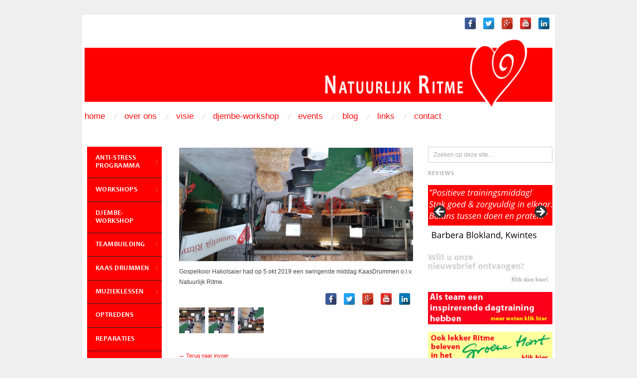

--- FILE ---
content_type: text/html; charset=UTF-8
request_url: https://www.natuurlijkritme.nl/kaasdrummen-was-tof/kaasdrummen-gedraaid-bij-janmaat-hakoltsaier_3-0501019/
body_size: 13383
content:
<!doctype html>
<html lang="nl-NL">
<head>
	<meta http-equiv="Content-Type" content="text/html; charset=UTF-8" />
	<meta http-equiv="X-UA-Compatible" content="IE=edge,chrome=1">
		
	<!-- Mobile viewport optimized -->
	<meta name="viewport" content="width=device-width,initial-scale=1">
	
	
	<!-- Title -->
	 	
	<link rel="profile" href="https://gmpg.org/xfn/11" />
	<link rel="pingback" href="https://www.natuurlijkritme.nl/xmlrpc.php" />
	
	<!-- WP Head -->
	<meta name='robots' content='index, follow, max-image-preview:large, max-snippet:-1, max-video-preview:-1' />

<meta name="template" content="Oxygen 0.6.0" />

	<!-- This site is optimized with the Yoast SEO plugin v23.4 - https://yoast.com/wordpress/plugins/seo/ -->
	<title>Kaasdrummen bij Janmaat - Natuurlijk Ritme</title>
	<link rel="canonical" href="https://www.natuurlijkritme.nl/kaasdrummen-was-tof/kaasdrummen-gedraaid-bij-janmaat-hakoltsaier_3-0501019/" />
	<meta property="og:locale" content="nl_NL" />
	<meta property="og:type" content="article" />
	<meta property="og:title" content="Kaasdrummen bij Janmaat - Natuurlijk Ritme" />
	<meta property="og:description" content="Swingende middag KaasDrummen voor koor Hakoltsaier" />
	<meta property="og:url" content="https://www.natuurlijkritme.nl/kaasdrummen-was-tof/kaasdrummen-gedraaid-bij-janmaat-hakoltsaier_3-0501019/" />
	<meta property="og:site_name" content="Natuurlijk Ritme" />
	<meta property="article:modified_time" content="2019-10-11T09:40:27+00:00" />
	<meta property="og:image" content="https://www.natuurlijkritme.nl/kaasdrummen-was-tof/kaasdrummen-gedraaid-bij-janmaat-hakoltsaier_3-0501019" />
	<meta property="og:image:width" content="1024" />
	<meta property="og:image:height" content="498" />
	<meta property="og:image:type" content="image/jpeg" />
	<meta name="twitter:card" content="summary_large_image" />
	<script type="application/ld+json" class="yoast-schema-graph">{"@context":"https://schema.org","@graph":[{"@type":"WebPage","@id":"https://www.natuurlijkritme.nl/kaasdrummen-was-tof/kaasdrummen-gedraaid-bij-janmaat-hakoltsaier_3-0501019/","url":"https://www.natuurlijkritme.nl/kaasdrummen-was-tof/kaasdrummen-gedraaid-bij-janmaat-hakoltsaier_3-0501019/","name":"Kaasdrummen bij Janmaat - Natuurlijk Ritme","isPartOf":{"@id":"https://www.natuurlijkritme.nl/#website"},"primaryImageOfPage":{"@id":"https://www.natuurlijkritme.nl/kaasdrummen-was-tof/kaasdrummen-gedraaid-bij-janmaat-hakoltsaier_3-0501019/#primaryimage"},"image":{"@id":"https://www.natuurlijkritme.nl/kaasdrummen-was-tof/kaasdrummen-gedraaid-bij-janmaat-hakoltsaier_3-0501019/#primaryimage"},"thumbnailUrl":"https://i0.wp.com/www.natuurlijkritme.nl/wp-content/uploads/2019/10/Kaasdrummen-gedraaid-bij-Janmaat-Hakoltsaier_3-0501019.jpg?fit=4608%2C2240&ssl=1","datePublished":"2019-10-11T09:38:59+00:00","dateModified":"2019-10-11T09:40:27+00:00","breadcrumb":{"@id":"https://www.natuurlijkritme.nl/kaasdrummen-was-tof/kaasdrummen-gedraaid-bij-janmaat-hakoltsaier_3-0501019/#breadcrumb"},"inLanguage":"nl-NL","potentialAction":[{"@type":"ReadAction","target":["https://www.natuurlijkritme.nl/kaasdrummen-was-tof/kaasdrummen-gedraaid-bij-janmaat-hakoltsaier_3-0501019/"]}]},{"@type":"ImageObject","inLanguage":"nl-NL","@id":"https://www.natuurlijkritme.nl/kaasdrummen-was-tof/kaasdrummen-gedraaid-bij-janmaat-hakoltsaier_3-0501019/#primaryimage","url":"https://i0.wp.com/www.natuurlijkritme.nl/wp-content/uploads/2019/10/Kaasdrummen-gedraaid-bij-Janmaat-Hakoltsaier_3-0501019.jpg?fit=4608%2C2240&ssl=1","contentUrl":"https://i0.wp.com/www.natuurlijkritme.nl/wp-content/uploads/2019/10/Kaasdrummen-gedraaid-bij-Janmaat-Hakoltsaier_3-0501019.jpg?fit=4608%2C2240&ssl=1"},{"@type":"BreadcrumbList","@id":"https://www.natuurlijkritme.nl/kaasdrummen-was-tof/kaasdrummen-gedraaid-bij-janmaat-hakoltsaier_3-0501019/#breadcrumb","itemListElement":[{"@type":"ListItem","position":1,"name":"Home","item":"https://www.natuurlijkritme.nl/"},{"@type":"ListItem","position":2,"name":"KaasDrummen was tof !!","item":"https://www.natuurlijkritme.nl/kaasdrummen-was-tof/"},{"@type":"ListItem","position":3,"name":"Kaasdrummen bij Janmaat"}]},{"@type":"WebSite","@id":"https://www.natuurlijkritme.nl/#website","url":"https://www.natuurlijkritme.nl/","name":"Natuurlijk Ritme","description":"","potentialAction":[{"@type":"SearchAction","target":{"@type":"EntryPoint","urlTemplate":"https://www.natuurlijkritme.nl/?s={search_term_string}"},"query-input":{"@type":"PropertyValueSpecification","valueRequired":true,"valueName":"search_term_string"}}],"inLanguage":"nl-NL"}]}</script>
	<!-- / Yoast SEO plugin. -->


<link rel='dns-prefetch' href='//static.addtoany.com' />
<link rel='dns-prefetch' href='//stats.wp.com' />
<link rel='dns-prefetch' href='//v0.wordpress.com' />
<link rel='dns-prefetch' href='//widgets.wp.com' />
<link rel='dns-prefetch' href='//s0.wp.com' />
<link rel='dns-prefetch' href='//0.gravatar.com' />
<link rel='dns-prefetch' href='//1.gravatar.com' />
<link rel='dns-prefetch' href='//2.gravatar.com' />
<link rel='dns-prefetch' href='//i0.wp.com' />
<link rel="alternate" type="application/rss+xml" title="Natuurlijk Ritme &raquo; feed" href="https://www.natuurlijkritme.nl/feed/" />
<link rel="alternate" type="application/rss+xml" title="Natuurlijk Ritme &raquo; reactiesfeed" href="https://www.natuurlijkritme.nl/comments/feed/" />
<script type="text/javascript">
/* <![CDATA[ */
window._wpemojiSettings = {"baseUrl":"https:\/\/s.w.org\/images\/core\/emoji\/15.0.3\/72x72\/","ext":".png","svgUrl":"https:\/\/s.w.org\/images\/core\/emoji\/15.0.3\/svg\/","svgExt":".svg","source":{"concatemoji":"https:\/\/www.natuurlijkritme.nl\/wp-includes\/js\/wp-emoji-release.min.js?ver=0d6b8f1d9e377b5c749f6ddd33c2bbf2"}};
/*! This file is auto-generated */
!function(i,n){var o,s,e;function c(e){try{var t={supportTests:e,timestamp:(new Date).valueOf()};sessionStorage.setItem(o,JSON.stringify(t))}catch(e){}}function p(e,t,n){e.clearRect(0,0,e.canvas.width,e.canvas.height),e.fillText(t,0,0);var t=new Uint32Array(e.getImageData(0,0,e.canvas.width,e.canvas.height).data),r=(e.clearRect(0,0,e.canvas.width,e.canvas.height),e.fillText(n,0,0),new Uint32Array(e.getImageData(0,0,e.canvas.width,e.canvas.height).data));return t.every(function(e,t){return e===r[t]})}function u(e,t,n){switch(t){case"flag":return n(e,"\ud83c\udff3\ufe0f\u200d\u26a7\ufe0f","\ud83c\udff3\ufe0f\u200b\u26a7\ufe0f")?!1:!n(e,"\ud83c\uddfa\ud83c\uddf3","\ud83c\uddfa\u200b\ud83c\uddf3")&&!n(e,"\ud83c\udff4\udb40\udc67\udb40\udc62\udb40\udc65\udb40\udc6e\udb40\udc67\udb40\udc7f","\ud83c\udff4\u200b\udb40\udc67\u200b\udb40\udc62\u200b\udb40\udc65\u200b\udb40\udc6e\u200b\udb40\udc67\u200b\udb40\udc7f");case"emoji":return!n(e,"\ud83d\udc26\u200d\u2b1b","\ud83d\udc26\u200b\u2b1b")}return!1}function f(e,t,n){var r="undefined"!=typeof WorkerGlobalScope&&self instanceof WorkerGlobalScope?new OffscreenCanvas(300,150):i.createElement("canvas"),a=r.getContext("2d",{willReadFrequently:!0}),o=(a.textBaseline="top",a.font="600 32px Arial",{});return e.forEach(function(e){o[e]=t(a,e,n)}),o}function t(e){var t=i.createElement("script");t.src=e,t.defer=!0,i.head.appendChild(t)}"undefined"!=typeof Promise&&(o="wpEmojiSettingsSupports",s=["flag","emoji"],n.supports={everything:!0,everythingExceptFlag:!0},e=new Promise(function(e){i.addEventListener("DOMContentLoaded",e,{once:!0})}),new Promise(function(t){var n=function(){try{var e=JSON.parse(sessionStorage.getItem(o));if("object"==typeof e&&"number"==typeof e.timestamp&&(new Date).valueOf()<e.timestamp+604800&&"object"==typeof e.supportTests)return e.supportTests}catch(e){}return null}();if(!n){if("undefined"!=typeof Worker&&"undefined"!=typeof OffscreenCanvas&&"undefined"!=typeof URL&&URL.createObjectURL&&"undefined"!=typeof Blob)try{var e="postMessage("+f.toString()+"("+[JSON.stringify(s),u.toString(),p.toString()].join(",")+"));",r=new Blob([e],{type:"text/javascript"}),a=new Worker(URL.createObjectURL(r),{name:"wpTestEmojiSupports"});return void(a.onmessage=function(e){c(n=e.data),a.terminate(),t(n)})}catch(e){}c(n=f(s,u,p))}t(n)}).then(function(e){for(var t in e)n.supports[t]=e[t],n.supports.everything=n.supports.everything&&n.supports[t],"flag"!==t&&(n.supports.everythingExceptFlag=n.supports.everythingExceptFlag&&n.supports[t]);n.supports.everythingExceptFlag=n.supports.everythingExceptFlag&&!n.supports.flag,n.DOMReady=!1,n.readyCallback=function(){n.DOMReady=!0}}).then(function(){return e}).then(function(){var e;n.supports.everything||(n.readyCallback(),(e=n.source||{}).concatemoji?t(e.concatemoji):e.wpemoji&&e.twemoji&&(t(e.twemoji),t(e.wpemoji)))}))}((window,document),window._wpemojiSettings);
/* ]]> */
</script>
<link rel='stylesheet' id='style-css' href='https://www.natuurlijkritme.nl/wp-content/themes/oxygen/style.min.css?ver=0.6.0' type='text/css' media='all' />
<style id='wp-emoji-styles-inline-css' type='text/css'>

	img.wp-smiley, img.emoji {
		display: inline !important;
		border: none !important;
		box-shadow: none !important;
		height: 1em !important;
		width: 1em !important;
		margin: 0 0.07em !important;
		vertical-align: -0.1em !important;
		background: none !important;
		padding: 0 !important;
	}
</style>
<link rel='stylesheet' id='wp-block-library-css' href='https://www.natuurlijkritme.nl/wp-includes/css/dist/block-library/style.min.css?ver=0d6b8f1d9e377b5c749f6ddd33c2bbf2' type='text/css' media='all' />
<link rel='stylesheet' id='mediaelement-css' href='https://www.natuurlijkritme.nl/wp-includes/js/mediaelement/mediaelementplayer-legacy.min.css?ver=4.2.17' type='text/css' media='all' />
<link rel='stylesheet' id='wp-mediaelement-css' href='https://www.natuurlijkritme.nl/wp-includes/js/mediaelement/wp-mediaelement.min.css?ver=0d6b8f1d9e377b5c749f6ddd33c2bbf2' type='text/css' media='all' />
<style id='jetpack-sharing-buttons-style-inline-css' type='text/css'>
.jetpack-sharing-buttons__services-list{display:flex;flex-direction:row;flex-wrap:wrap;gap:0;list-style-type:none;margin:5px;padding:0}.jetpack-sharing-buttons__services-list.has-small-icon-size{font-size:12px}.jetpack-sharing-buttons__services-list.has-normal-icon-size{font-size:16px}.jetpack-sharing-buttons__services-list.has-large-icon-size{font-size:24px}.jetpack-sharing-buttons__services-list.has-huge-icon-size{font-size:36px}@media print{.jetpack-sharing-buttons__services-list{display:none!important}}.editor-styles-wrapper .wp-block-jetpack-sharing-buttons{gap:0;padding-inline-start:0}ul.jetpack-sharing-buttons__services-list.has-background{padding:1.25em 2.375em}
</style>
<style id='classic-theme-styles-inline-css' type='text/css'>
/*! This file is auto-generated */
.wp-block-button__link{color:#fff;background-color:#32373c;border-radius:9999px;box-shadow:none;text-decoration:none;padding:calc(.667em + 2px) calc(1.333em + 2px);font-size:1.125em}.wp-block-file__button{background:#32373c;color:#fff;text-decoration:none}
</style>
<style id='global-styles-inline-css' type='text/css'>
:root{--wp--preset--aspect-ratio--square: 1;--wp--preset--aspect-ratio--4-3: 4/3;--wp--preset--aspect-ratio--3-4: 3/4;--wp--preset--aspect-ratio--3-2: 3/2;--wp--preset--aspect-ratio--2-3: 2/3;--wp--preset--aspect-ratio--16-9: 16/9;--wp--preset--aspect-ratio--9-16: 9/16;--wp--preset--color--black: #000000;--wp--preset--color--cyan-bluish-gray: #abb8c3;--wp--preset--color--white: #ffffff;--wp--preset--color--pale-pink: #f78da7;--wp--preset--color--vivid-red: #cf2e2e;--wp--preset--color--luminous-vivid-orange: #ff6900;--wp--preset--color--luminous-vivid-amber: #fcb900;--wp--preset--color--light-green-cyan: #7bdcb5;--wp--preset--color--vivid-green-cyan: #00d084;--wp--preset--color--pale-cyan-blue: #8ed1fc;--wp--preset--color--vivid-cyan-blue: #0693e3;--wp--preset--color--vivid-purple: #9b51e0;--wp--preset--gradient--vivid-cyan-blue-to-vivid-purple: linear-gradient(135deg,rgba(6,147,227,1) 0%,rgb(155,81,224) 100%);--wp--preset--gradient--light-green-cyan-to-vivid-green-cyan: linear-gradient(135deg,rgb(122,220,180) 0%,rgb(0,208,130) 100%);--wp--preset--gradient--luminous-vivid-amber-to-luminous-vivid-orange: linear-gradient(135deg,rgba(252,185,0,1) 0%,rgba(255,105,0,1) 100%);--wp--preset--gradient--luminous-vivid-orange-to-vivid-red: linear-gradient(135deg,rgba(255,105,0,1) 0%,rgb(207,46,46) 100%);--wp--preset--gradient--very-light-gray-to-cyan-bluish-gray: linear-gradient(135deg,rgb(238,238,238) 0%,rgb(169,184,195) 100%);--wp--preset--gradient--cool-to-warm-spectrum: linear-gradient(135deg,rgb(74,234,220) 0%,rgb(151,120,209) 20%,rgb(207,42,186) 40%,rgb(238,44,130) 60%,rgb(251,105,98) 80%,rgb(254,248,76) 100%);--wp--preset--gradient--blush-light-purple: linear-gradient(135deg,rgb(255,206,236) 0%,rgb(152,150,240) 100%);--wp--preset--gradient--blush-bordeaux: linear-gradient(135deg,rgb(254,205,165) 0%,rgb(254,45,45) 50%,rgb(107,0,62) 100%);--wp--preset--gradient--luminous-dusk: linear-gradient(135deg,rgb(255,203,112) 0%,rgb(199,81,192) 50%,rgb(65,88,208) 100%);--wp--preset--gradient--pale-ocean: linear-gradient(135deg,rgb(255,245,203) 0%,rgb(182,227,212) 50%,rgb(51,167,181) 100%);--wp--preset--gradient--electric-grass: linear-gradient(135deg,rgb(202,248,128) 0%,rgb(113,206,126) 100%);--wp--preset--gradient--midnight: linear-gradient(135deg,rgb(2,3,129) 0%,rgb(40,116,252) 100%);--wp--preset--font-size--small: 13px;--wp--preset--font-size--medium: 20px;--wp--preset--font-size--large: 36px;--wp--preset--font-size--x-large: 42px;--wp--preset--spacing--20: 0.44rem;--wp--preset--spacing--30: 0.67rem;--wp--preset--spacing--40: 1rem;--wp--preset--spacing--50: 1.5rem;--wp--preset--spacing--60: 2.25rem;--wp--preset--spacing--70: 3.38rem;--wp--preset--spacing--80: 5.06rem;--wp--preset--shadow--natural: 6px 6px 9px rgba(0, 0, 0, 0.2);--wp--preset--shadow--deep: 12px 12px 50px rgba(0, 0, 0, 0.4);--wp--preset--shadow--sharp: 6px 6px 0px rgba(0, 0, 0, 0.2);--wp--preset--shadow--outlined: 6px 6px 0px -3px rgba(255, 255, 255, 1), 6px 6px rgba(0, 0, 0, 1);--wp--preset--shadow--crisp: 6px 6px 0px rgba(0, 0, 0, 1);}:where(.is-layout-flex){gap: 0.5em;}:where(.is-layout-grid){gap: 0.5em;}body .is-layout-flex{display: flex;}.is-layout-flex{flex-wrap: wrap;align-items: center;}.is-layout-flex > :is(*, div){margin: 0;}body .is-layout-grid{display: grid;}.is-layout-grid > :is(*, div){margin: 0;}:where(.wp-block-columns.is-layout-flex){gap: 2em;}:where(.wp-block-columns.is-layout-grid){gap: 2em;}:where(.wp-block-post-template.is-layout-flex){gap: 1.25em;}:where(.wp-block-post-template.is-layout-grid){gap: 1.25em;}.has-black-color{color: var(--wp--preset--color--black) !important;}.has-cyan-bluish-gray-color{color: var(--wp--preset--color--cyan-bluish-gray) !important;}.has-white-color{color: var(--wp--preset--color--white) !important;}.has-pale-pink-color{color: var(--wp--preset--color--pale-pink) !important;}.has-vivid-red-color{color: var(--wp--preset--color--vivid-red) !important;}.has-luminous-vivid-orange-color{color: var(--wp--preset--color--luminous-vivid-orange) !important;}.has-luminous-vivid-amber-color{color: var(--wp--preset--color--luminous-vivid-amber) !important;}.has-light-green-cyan-color{color: var(--wp--preset--color--light-green-cyan) !important;}.has-vivid-green-cyan-color{color: var(--wp--preset--color--vivid-green-cyan) !important;}.has-pale-cyan-blue-color{color: var(--wp--preset--color--pale-cyan-blue) !important;}.has-vivid-cyan-blue-color{color: var(--wp--preset--color--vivid-cyan-blue) !important;}.has-vivid-purple-color{color: var(--wp--preset--color--vivid-purple) !important;}.has-black-background-color{background-color: var(--wp--preset--color--black) !important;}.has-cyan-bluish-gray-background-color{background-color: var(--wp--preset--color--cyan-bluish-gray) !important;}.has-white-background-color{background-color: var(--wp--preset--color--white) !important;}.has-pale-pink-background-color{background-color: var(--wp--preset--color--pale-pink) !important;}.has-vivid-red-background-color{background-color: var(--wp--preset--color--vivid-red) !important;}.has-luminous-vivid-orange-background-color{background-color: var(--wp--preset--color--luminous-vivid-orange) !important;}.has-luminous-vivid-amber-background-color{background-color: var(--wp--preset--color--luminous-vivid-amber) !important;}.has-light-green-cyan-background-color{background-color: var(--wp--preset--color--light-green-cyan) !important;}.has-vivid-green-cyan-background-color{background-color: var(--wp--preset--color--vivid-green-cyan) !important;}.has-pale-cyan-blue-background-color{background-color: var(--wp--preset--color--pale-cyan-blue) !important;}.has-vivid-cyan-blue-background-color{background-color: var(--wp--preset--color--vivid-cyan-blue) !important;}.has-vivid-purple-background-color{background-color: var(--wp--preset--color--vivid-purple) !important;}.has-black-border-color{border-color: var(--wp--preset--color--black) !important;}.has-cyan-bluish-gray-border-color{border-color: var(--wp--preset--color--cyan-bluish-gray) !important;}.has-white-border-color{border-color: var(--wp--preset--color--white) !important;}.has-pale-pink-border-color{border-color: var(--wp--preset--color--pale-pink) !important;}.has-vivid-red-border-color{border-color: var(--wp--preset--color--vivid-red) !important;}.has-luminous-vivid-orange-border-color{border-color: var(--wp--preset--color--luminous-vivid-orange) !important;}.has-luminous-vivid-amber-border-color{border-color: var(--wp--preset--color--luminous-vivid-amber) !important;}.has-light-green-cyan-border-color{border-color: var(--wp--preset--color--light-green-cyan) !important;}.has-vivid-green-cyan-border-color{border-color: var(--wp--preset--color--vivid-green-cyan) !important;}.has-pale-cyan-blue-border-color{border-color: var(--wp--preset--color--pale-cyan-blue) !important;}.has-vivid-cyan-blue-border-color{border-color: var(--wp--preset--color--vivid-cyan-blue) !important;}.has-vivid-purple-border-color{border-color: var(--wp--preset--color--vivid-purple) !important;}.has-vivid-cyan-blue-to-vivid-purple-gradient-background{background: var(--wp--preset--gradient--vivid-cyan-blue-to-vivid-purple) !important;}.has-light-green-cyan-to-vivid-green-cyan-gradient-background{background: var(--wp--preset--gradient--light-green-cyan-to-vivid-green-cyan) !important;}.has-luminous-vivid-amber-to-luminous-vivid-orange-gradient-background{background: var(--wp--preset--gradient--luminous-vivid-amber-to-luminous-vivid-orange) !important;}.has-luminous-vivid-orange-to-vivid-red-gradient-background{background: var(--wp--preset--gradient--luminous-vivid-orange-to-vivid-red) !important;}.has-very-light-gray-to-cyan-bluish-gray-gradient-background{background: var(--wp--preset--gradient--very-light-gray-to-cyan-bluish-gray) !important;}.has-cool-to-warm-spectrum-gradient-background{background: var(--wp--preset--gradient--cool-to-warm-spectrum) !important;}.has-blush-light-purple-gradient-background{background: var(--wp--preset--gradient--blush-light-purple) !important;}.has-blush-bordeaux-gradient-background{background: var(--wp--preset--gradient--blush-bordeaux) !important;}.has-luminous-dusk-gradient-background{background: var(--wp--preset--gradient--luminous-dusk) !important;}.has-pale-ocean-gradient-background{background: var(--wp--preset--gradient--pale-ocean) !important;}.has-electric-grass-gradient-background{background: var(--wp--preset--gradient--electric-grass) !important;}.has-midnight-gradient-background{background: var(--wp--preset--gradient--midnight) !important;}.has-small-font-size{font-size: var(--wp--preset--font-size--small) !important;}.has-medium-font-size{font-size: var(--wp--preset--font-size--medium) !important;}.has-large-font-size{font-size: var(--wp--preset--font-size--large) !important;}.has-x-large-font-size{font-size: var(--wp--preset--font-size--x-large) !important;}
:where(.wp-block-post-template.is-layout-flex){gap: 1.25em;}:where(.wp-block-post-template.is-layout-grid){gap: 1.25em;}
:where(.wp-block-columns.is-layout-flex){gap: 2em;}:where(.wp-block-columns.is-layout-grid){gap: 2em;}
:root :where(.wp-block-pullquote){font-size: 1.5em;line-height: 1.6;}
</style>
<link rel='stylesheet' id='eeb-css-frontend-css' href='https://www.natuurlijkritme.nl/wp-content/plugins/email-encoder-bundle/core/includes/assets/css/style.css?ver=240919-133830' type='text/css' media='all' />
<link rel='stylesheet' id='spacexchimp_p005-bootstrap-tooltip-css-css' href='https://www.natuurlijkritme.nl/wp-content/plugins/social-media-buttons-toolbar/inc/lib/bootstrap-tooltip/bootstrap-tooltip.css?ver=4.73' type='text/css' media='all' />
<link rel='stylesheet' id='spacexchimp_p005-frontend-css-css' href='https://www.natuurlijkritme.nl/wp-content/plugins/social-media-buttons-toolbar/inc/css/frontend.css?ver=4.73' type='text/css' media='all' />
<style id='spacexchimp_p005-frontend-css-inline-css' type='text/css'>

                    .sxc-follow-buttons {
                        text-align: right !important;
                    }
                    .sxc-follow-buttons .sxc-follow-button,
                    .sxc-follow-buttons .sxc-follow-button a,
                    .sxc-follow-buttons .sxc-follow-button a img {
                        width: 24px !important;
                        height: 24px !important;
                    }
                    .sxc-follow-buttons .sxc-follow-button {
                        margin: 5px !important;
                    }
                  
</style>
<link rel='stylesheet' id='uaf_client_css-css' href='https://www.natuurlijkritme.nl/wp-content/uploads/useanyfont/uaf.css?ver=1726752330' type='text/css' media='all' />
<link rel='stylesheet' id='addtoany-css' href='https://www.natuurlijkritme.nl/wp-content/plugins/add-to-any/addtoany.min.css?ver=1.16' type='text/css' media='all' />
<link rel='stylesheet' id='jetpack_css-css' href='https://www.natuurlijkritme.nl/wp-content/plugins/jetpack/css/jetpack.css?ver=13.8.1' type='text/css' media='all' />
<link rel='stylesheet' id='mediaelementjs-styles-css' href='https://www.natuurlijkritme.nl/wp-content/plugins/media-element-html5-video-and-audio-player/mediaelement/v4/mediaelementplayer.min.css?ver=0d6b8f1d9e377b5c749f6ddd33c2bbf2' type='text/css' media='all' />
<link rel='stylesheet' id='mediaelementjs-styles-legacy-css' href='https://www.natuurlijkritme.nl/wp-content/plugins/media-element-html5-video-and-audio-player/mediaelement/v4/mediaelementplayer-legacy.min.css?ver=0d6b8f1d9e377b5c749f6ddd33c2bbf2' type='text/css' media='all' />
<script type="text/javascript" id="addtoany-core-js-before">
/* <![CDATA[ */
window.a2a_config=window.a2a_config||{};a2a_config.callbacks=[];a2a_config.overlays=[];a2a_config.templates={};a2a_localize = {
	Share: "Delen",
	Save: "Opslaan",
	Subscribe: "Inschrijven",
	Email: "E-mail",
	Bookmark: "Bookmark",
	ShowAll: "Alles weergeven",
	ShowLess: "Niet alles weergeven",
	FindServices: "Vind dienst(en)",
	FindAnyServiceToAddTo: "Vind direct een dienst om aan toe te voegen",
	PoweredBy: "Mede mogelijk gemaakt door",
	ShareViaEmail: "Delen per e-mail",
	SubscribeViaEmail: "Abonneren via e-mail",
	BookmarkInYourBrowser: "Bookmark in je browser",
	BookmarkInstructions: "Druk op Ctrl+D of \u2318+D om deze pagina te bookmarken",
	AddToYourFavorites: "Voeg aan je favorieten toe",
	SendFromWebOrProgram: "Stuur vanuit elk e-mailadres of e-mail programma",
	EmailProgram: "E-mail programma",
	More: "Meer&#8230;",
	ThanksForSharing: "Bedankt voor het delen!",
	ThanksForFollowing: "Dank voor het volgen!"
};

a2a_config.icon_color="#999999,#ffffff";
/* ]]> */
</script>
<script type="text/javascript" defer src="https://static.addtoany.com/menu/page.js" id="addtoany-core-js"></script>
<script type="text/javascript" src="https://www.natuurlijkritme.nl/wp-includes/js/jquery/jquery.min.js?ver=3.7.1" id="jquery-core-js"></script>
<script type="text/javascript" src="https://www.natuurlijkritme.nl/wp-includes/js/jquery/jquery-migrate.min.js?ver=3.4.1" id="jquery-migrate-js"></script>
<script type="text/javascript" defer src="https://www.natuurlijkritme.nl/wp-content/plugins/add-to-any/addtoany.min.js?ver=1.1" id="addtoany-jquery-js"></script>
<script type="text/javascript" src="https://www.natuurlijkritme.nl/wp-content/plugins/email-encoder-bundle/core/includes/assets/js/custom.js?ver=240919-133830" id="eeb-js-frontend-js"></script>
<script type="text/javascript" src="https://www.natuurlijkritme.nl/wp-content/plugins/social-media-buttons-toolbar/inc/lib/bootstrap-tooltip/bootstrap-tooltip.js?ver=4.73" id="spacexchimp_p005-bootstrap-tooltip-js-js"></script>
<script type="text/javascript" src="https://www.natuurlijkritme.nl/wp-content/plugins/media-element-html5-video-and-audio-player/mediaelement/v4/mediaelement-and-player.min.js?ver=4.2.8" id="mediaelementjs-scripts-js"></script>
<link rel="https://api.w.org/" href="https://www.natuurlijkritme.nl/wp-json/" /><link rel="alternate" title="JSON" type="application/json" href="https://www.natuurlijkritme.nl/wp-json/wp/v2/media/3435" /><link rel="alternate" title="oEmbed (JSON)" type="application/json+oembed" href="https://www.natuurlijkritme.nl/wp-json/oembed/1.0/embed?url=https%3A%2F%2Fwww.natuurlijkritme.nl%2Fkaasdrummen-was-tof%2Fkaasdrummen-gedraaid-bij-janmaat-hakoltsaier_3-0501019%2F" />
<link rel="alternate" title="oEmbed (XML)" type="text/xml+oembed" href="https://www.natuurlijkritme.nl/wp-json/oembed/1.0/embed?url=https%3A%2F%2Fwww.natuurlijkritme.nl%2Fkaasdrummen-was-tof%2Fkaasdrummen-gedraaid-bij-janmaat-hakoltsaier_3-0501019%2F&#038;format=xml" />
	<style>img#wpstats{display:none}</style>
		
	<style type="text/css">

		/* Font size. */
		
		/* Font family. */
					h1, h2, h3, h4, h5, h6, dl dt, blockquote, blockquote blockquote blockquote, #site-title, #menu-primary li a { font-family: 'Verdana', serif; }
		
		/* Link color. */
					a, a:visited, .page-template-front .hfeed-more .hentry .entry-title a:hover, .entry-title a, .entry-title a:visited { color: #ff0f0f; }
			.read-more, .read-more:visited, .pagination a:hover, .comment-navigation a:hover, #respond #submit, .button, a.button, #subscribe #subbutton, .wpcf7-submit, #loginform .button-primary { background-color: #ff0f0f; }
				a:hover, a:focus { color: #000; }
		.read-more:hover, #respond #submit:hover, .button:hover, a.button:hover, #subscribe #subbutton:hover, .wpcf7-submit:hover, #loginform .button-primary:hover { background-color: #111; }

		/* Custom CSS. */
		
	
	</style>	

<style type="text/css" id="custom-background-css">
body.custom-background { background-color: #efefef; }
</style>
			<style type="text/css" id="wp-custom-css">
			/*
Je kunt hier je eigen CSS toevoegen.

Klik op het help icoon om meer te leren.
*/
textarea {
	font-size: 1.2em!important;
}
.smbt-social-icons {
    margin: 0 0 -.5em 2.4em !important;
}
#menu-secondary li {
    display: block;
    float: left;
    width: 100%;
    background: #ff0000;
}
.wrap {
	max-width: 940px;
	margin: 0 auto;
	position: relative;
	background-color: rgb(255,255,255);
	margin-top: 30px;
	padding: 0 5px 5px;
}

#header {
	clear: both;
	width: 100%;
	float: left;
	padding: 10px 0 0;
}

#body {
	margin: 0;
	font: .75em/1.75em 'Helvetica Neue', Helvetica, Arial, sans-serif;
/* 12 / 16 = 0.75;  21 / 12 = 1.75 */
	color: #444;
	padding: 0;
}

#footer {
	overflow: hidden;
	clear: both;
	max-width: 940px;
	width: 100%;
	margin: 0 auto;
	padding: 5px 0 10px;
	border-top: 1px solid rgb(187,187,187);
	font-size: .916667em;
	color: rgb(170,170,170);
}
#menu-secondary li.menu-item a {
    font-size: 1.15em;
    line-height: 1.2em;
    display: block;
    padding: 1.1em 1.2em;
    text-transform: uppercase;
    color: #fff;
    border-bottom: 1px solid #252525;
}
#menu-secondary li a {
	font-family: 'candarab' !important;
	font-size: 1.1em;
	line-height: 1.2em;
	display: block;
	text-transform: none;
	font-variant: small-caps;
	padding: 1.1em 1.2em;
	letter-spacing: .5px;
	color: rgb(255,255,255);
	background: none repeat scroll 0 0 rgb(255,0,0);
	border-bottom: 5px solid rgb(255,51,51);
}

#menu-secondary li a:hover {
	color: rgb(255,255,255);
}

#menu-secondary li a:active {
	color: rgb(255,255,255);
}

#menu-secondary li a:visited {
	color: rgb(255,255,255);
}

#menu-secondary li li a {
	font-size: .916667em;
	padding: .97em 1.1em;
}

#menu-primary li a {
	font-family: 'Abel', 'Helvetica Neue', Helvetica, Arial, sans-serif;
	font-size: 1.45em;
	font-weight: 400;
	line-height: 1em;
	margin-right: 1em;
	display: block;
	text-transform: lowercase;
}

.menu-toggle {
	width: 100%;
	height: 40px;
	margin: 5px auto 10px;
	font-size: 18px;
	line-height: 47px;
	letter-spacing: 1px;
	text-align: center;
	color: rgb(255,255,255);
	background: none repeat scroll 0 0 rgb(150,150,150);
	cursor: pointer;
}

.hentry .entry-title, .page-template-front .hentry .entry-title {
	margin: 0 0 .15em;
	padding: 0;
	text-transform: inherit;
	line-height: 1.4em;
	border: medium none;
	color: rgb(255,51,51);
	letter-spacing: .3px;
	word-spacing: 1.5px;
	word-wrap: break-word;
}

#menu-secondary {
	font-size: 1em;
	width: 100%;
	margin: 0 0 5px;
	float: left;
	font-variant: small-caps;
	clear: left;
	position: relative;
	background: none repeat scroll 0 0 rgb(255,255,255);
	z-index: 2;
}

#menu-secondary li li a, #menu-secondary li li.current-menu-item li a {
	font-weight: 400;
	color: rgb(255,255,255);
}

.hentry .entry-title, .page-template-front .hentry .entry-title {
	margin: 0 0 .15em;
	padding: 0;
	text-transform: inherit;
	font-weight: 700;
	line-height: 1.4em;
	border: medium none;
	color: rgb(255,51,51);
	letter-spacing: .3px;
	word-spacing: 1.5px;
	word-wrap: break-word;
}
 .breadcrumbs {
	visibility: hidden;
    height: 0px;
}
/*
 .breadcrumbs {
	font-size: .916667em;
	color: rgb(170,170,170);
	float: left;
	width: 94.85%;
	background: none repeat scroll 0 0 rgb(243,243,243);
	padding: .25em .6em .35em .9em;
	margin-bottom: 10px;
	border-left: 10px solid rgb(233,233,233);
}
*/

.read-more, .read-more:visited {
	position: absolute;
	top: 20px;
	right: 0;
	z-index: 10;
	color: rgb(255,255,255);
	background: none repeat scroll 0 0 rgb(255,0,0);
	padding: .1em .8em;
	font-size: .916667em;
	display: none;
}

blockquote, blockquote blockquote blockquote {
	font-size: 1.33333em;
	font-family: 'Abel', 'Helvetica Neue', Helvetica, Arial, sans-serif;
	color: rgb(48,192,155);
}

.hentry .entry-title, .page-template-front .hentry .entry-title {
	margin: 0 0 .15em;
	padding: 0;
	text-transform: inherit;
	font-weight: 700;
	line-height: 1.4em;
	border: medium none;
	color: rgb(255,51,51);
	letter-spacing: .3px;
	word-spacing: 1.5px;
	word-wrap: break-word;
}

.widget .search-form input[type="text"] {
	width: 91%;
	margin-top: 30px;
	float: left;
	padding: 8px 10px;
	font-size: 1em;
	color: rgb(170,170,170);
}

p {
	margin: 0 0 .5em;
}

.entry-header {
	float: left;
	width: 34%;
}

.entry-summary {
	float: right;
	width: 64%;
	padding-left: 1.34375%;
}

.entry-title a, .entry-title a:visited {
	font-weight: 400;
	line-height: 1.4em;
	letter-spacing: .1px;
	word-spacing: .5px;
	word-wrap: break-word;
}

DIV DIV DIV.hfeed DIV.hentry.page.publish.post-1.odd.author-jaco H1.page-title.entry-title {
	margin-top: 15px;
	font-size: 40px;
	font-family: 'candarab' !important;
}

.hentry img.featured {
	margin-top: 15px;
	margin-bottom: 10px;
}

.alignright {
	float: right;
	margin: 0 0 0 20px;
}
h1, h2, h3, .hfeed h1, .hfeed h2, {
	font-family: 'candarab' !important;
}

h3 {
	color: rgb(255,51,51);
}
#branding {
    float: left;
    width: 100%;
    overflow: hidden;
}		</style>
		
</head>

<body data-rsssl=1 class="wordpress ltr nl_NL parent-theme y2026 m01 d25 h20 sunday logged-out custom-background custom-header singular singular-attachment singular-attachment-3435 attachment-image attachment-jpeg no-js">

	
	<div id="container">
		
		<div class="wrap">

			
                
<ul class="sxc-follow-buttons">
<li class="sxc-follow-button">
                                    <a
                                        href="https://nl-nl.facebook.com/NatuurlijkRitme/"
                                        
                                        title="Facebook"
                                        target="_blank"
                                    >
                                        <img
                                            src="https://www.natuurlijkritme.nl/wp-content/plugins/social-media-buttons-toolbar/inc/img/social-media-icons/facebook.png"
                                            alt="Facebook"
                                        />
                                    </a>
                              </li>
<li class="sxc-follow-button">
                                    <a
                                        href="https://twitter.com/natuurlijkritme"
                                        
                                        title="Twitter"
                                        target="_blank"
                                    >
                                        <img
                                            src="https://www.natuurlijkritme.nl/wp-content/plugins/social-media-buttons-toolbar/inc/img/social-media-icons/twitter.png"
                                            alt="Twitter"
                                        />
                                    </a>
                              </li>
<li class="sxc-follow-button">
                                    <a
                                        href="https://plus.google.com/117400406287051469114"
                                        
                                        title="Google+"
                                        target="_blank"
                                    >
                                        <img
                                            src="https://www.natuurlijkritme.nl/wp-content/plugins/social-media-buttons-toolbar/inc/img/social-media-icons/google-plus.png"
                                            alt="Google+"
                                        />
                                    </a>
                              </li>
<li class="sxc-follow-button">
                                    <a
                                        href="https://www.youtube.com/channel/UCRDGG-VvPorcy_pSerFTzug"
                                        
                                        title="YouTube"
                                        target="_blank"
                                    >
                                        <img
                                            src="https://www.natuurlijkritme.nl/wp-content/plugins/social-media-buttons-toolbar/inc/img/social-media-icons/youtube.png"
                                            alt="YouTube"
                                        />
                                    </a>
                              </li>
<li class="sxc-follow-button">
                                    <a
                                        href="https://www.linkedin.com/in/robdekeizer"
                                        
                                        title="LinkedIn"
                                        target="_blank"
                                    >
                                        <img
                                            src="https://www.natuurlijkritme.nl/wp-content/plugins/social-media-buttons-toolbar/inc/img/social-media-icons/linkedin.png"
                                            alt="LinkedIn"
                                        />
                                    </a>
                              </li>
</ul>

			<div id="header">
	
					
					<div id="branding">
						
						<div id="site-title">
<a href="https://www.natuurlijkritme.nl" title="Natuurlijk Ritme" rel="Home">
<img class="logo" src="https://www.natuurlijkritme.nl/wp-content/uploads/2013/10/Header-outline-990x165.gif" alt="Natuurlijk Ritme" />
</a>
</div>
						
												
					</div><!-- #branding -->
					
										
					
	
	<div id="menu-primary" class="site-navigation menu-container" role="navigation">

		<span class="menu-toggle">Menu</span>

		
		<div class="menu"><ul id="menu-primary-items" class="nav-menu"><li id="menu-item-1584" class="menu-item menu-item-type-post_type menu-item-object-page menu-item-home menu-item-1584"><a href="https://www.natuurlijkritme.nl/">Home</a></li>
<li id="menu-item-1578" class="menu-item menu-item-type-post_type menu-item-object-page menu-item-1578"><a href="https://www.natuurlijkritme.nl/over-ons/">Over ons</a></li>
<li id="menu-item-1563" class="menu-item menu-item-type-post_type menu-item-object-page menu-item-1563"><a href="https://www.natuurlijkritme.nl/natuurlijk-ritme-onze-visie/">Visie</a></li>
<li id="menu-item-3840" class="menu-item menu-item-type-post_type menu-item-object-page menu-item-3840"><a href="https://www.natuurlijkritme.nl/djembe-workshop-voor-plezier-en-saamhorigheid/">Djembe-workshop</a></li>
<li id="menu-item-1614" class="menu-item menu-item-type-custom menu-item-object-custom menu-item-1614"><a href="https://www.natuurlijkritme.nl/category/events/">Events</a></li>
<li id="menu-item-1579" class="menu-item menu-item-type-post_type menu-item-object-page current_page_parent menu-item-1579"><a href="https://www.natuurlijkritme.nl/nieuws/">Blog</a></li>
<li id="menu-item-1610" class="menu-item menu-item-type-post_type menu-item-object-page menu-item-1610"><a href="https://www.natuurlijkritme.nl/interessante-links/">Links</a></li>
<li id="menu-item-1609" class="menu-item menu-item-type-post_type menu-item-object-page menu-item-1609"><a href="https://www.natuurlijkritme.nl/contact/">Contact</a></li>
</ul></div>
		
	</div><!-- #menu-primary .menu-container -->

	
					
	
						
					
			</div><!-- #header -->
	
				
				
			<div id="main">
	
				
	<div class="aside">
	
		
	
	<div id="menu-secondary" class="site-navigation menu-container" role="navigation">

		<span class="menu-toggle">Menu</span>

		<div class="wrap">

			
			<div class="menu"><ul id="menu-secondary-items" class="nav-menu"><li id="menu-item-1580" class="menu-item menu-item-type-post_type menu-item-object-page menu-item-has-children menu-item-1580"><a href="https://www.natuurlijkritme.nl/anti-stress-programma/">Anti-Stress Programma</a>
<ul class="sub-menu">
	<li id="menu-item-1585" class="menu-item menu-item-type-post_type menu-item-object-page menu-item-1585"><a href="https://www.natuurlijkritme.nl/bewust-ritme-in-100-minuten/">Bewust Ritme in  100 minuten</a></li>
	<li id="menu-item-1590" class="menu-item menu-item-type-post_type menu-item-object-page menu-item-1590"><a href="https://www.natuurlijkritme.nl/training-natuurlijk-ritme/">1-daagse management training</a></li>
	<li id="menu-item-1588" class="menu-item menu-item-type-post_type menu-item-object-page menu-item-1588"><a href="https://www.natuurlijkritme.nl/ritmisch-ondernemen/">3-daagse management training</a></li>
	<li id="menu-item-1589" class="menu-item menu-item-type-post_type menu-item-object-page menu-item-1589"><a href="https://www.natuurlijkritme.nl/individuele-en-team-coaching/">Individuele en Team Coaching</a></li>
</ul>
</li>
<li id="menu-item-1623" class="menu-item menu-item-type-post_type menu-item-object-page menu-item-has-children menu-item-1623"><a href="https://www.natuurlijkritme.nl/particulier/">Workshops</a>
<ul class="sub-menu">
	<li id="menu-item-1587" class="menu-item menu-item-type-post_type menu-item-object-page menu-item-1587"><a href="https://www.natuurlijkritme.nl/workshop-percussie/">Teambuilding Percussie</a></li>
	<li id="menu-item-1621" class="menu-item menu-item-type-post_type menu-item-object-page menu-item-1621"><a href="https://www.natuurlijkritme.nl/lekker-ritme-in-het-groene-hart/">Lekker ritme </br>in het groene hart</a></li>
	<li id="menu-item-1620" class="menu-item menu-item-type-post_type menu-item-object-page menu-item-1620"><a href="https://www.natuurlijkritme.nl/afrikaans-zingen/">Afrikaans zingen</a></li>
</ul>
</li>
<li id="menu-item-3839" class="menu-item menu-item-type-post_type menu-item-object-page menu-item-3839"><a href="https://www.natuurlijkritme.nl/djembe-workshop-voor-plezier-en-saamhorigheid/">Djembe-workshop</a></li>
<li id="menu-item-1624" class="menu-item menu-item-type-post_type menu-item-object-page menu-item-has-children menu-item-1624"><a href="https://www.natuurlijkritme.nl/teambuilding/">Teambuilding</a>
<ul class="sub-menu">
	<li id="menu-item-1622" class="menu-item menu-item-type-post_type menu-item-object-page menu-item-1622"><a href="https://www.natuurlijkritme.nl/workshop-percussie/">Teambuilding Percussie</a></li>
	<li id="menu-item-1626" class="menu-item menu-item-type-post_type menu-item-object-page menu-item-1626"><a href="https://www.natuurlijkritme.nl/lekker-ritme-in-het-groene-hart/">Lekker ritme </br>in het groene hart</a></li>
	<li id="menu-item-1625" class="menu-item menu-item-type-post_type menu-item-object-page menu-item-1625"><a href="https://www.natuurlijkritme.nl/afrikaans-zingen/">Afrikaans zingen</a></li>
</ul>
</li>
<li id="menu-item-1582" class="menu-item menu-item-type-post_type menu-item-object-page menu-item-has-children menu-item-1582"><a href="https://www.natuurlijkritme.nl/locatie-drummen/">Kaas Drummen</a>
<ul class="sub-menu">
	<li id="menu-item-1581" class="menu-item menu-item-type-post_type menu-item-object-page menu-item-1581"><a href="https://www.natuurlijkritme.nl/kaasdrummen/">Kaasdrummen </br>de smaak is raak!</a></li>
	<li id="menu-item-1583" class="menu-item menu-item-type-post_type menu-item-object-page menu-item-1583"><a href="https://www.natuurlijkritme.nl/polderdrummen/">Polderdrummen</a></li>
</ul>
</li>
<li id="menu-item-1630" class="menu-item menu-item-type-post_type menu-item-object-page menu-item-has-children menu-item-1630"><a href="https://www.natuurlijkritme.nl/muziekles/">Muzieklessen</a>
<ul class="sub-menu">
	<li id="menu-item-1632" class="menu-item menu-item-type-post_type menu-item-object-page menu-item-1632"><a href="https://www.natuurlijkritme.nl/djembe-lessen/">Djembé lessen</a></li>
	<li id="menu-item-9399" class="menu-item menu-item-type-post_type menu-item-object-page menu-item-9399"><a href="https://www.natuurlijkritme.nl/prive-muziekles/">Privé muziekles</a></li>
	<li id="menu-item-3377" class="menu-item menu-item-type-post_type menu-item-object-page menu-item-3377"><a href="https://www.natuurlijkritme.nl/afrikaans-dansen/">Afrikaans Dansen</a></li>
	<li id="menu-item-1631" class="menu-item menu-item-type-post_type menu-item-object-page menu-item-1631"><a href="https://www.natuurlijkritme.nl/cursus-afrikaans-zingen/">Cursus Afrikaans Zingen</a></li>
</ul>
</li>
<li id="menu-item-1627" class="menu-item menu-item-type-post_type menu-item-object-page menu-item-1627"><a href="https://www.natuurlijkritme.nl/swingende-optredens/">Optredens</a></li>
<li id="menu-item-1628" class="menu-item menu-item-type-post_type menu-item-object-page menu-item-1628"><a href="https://www.natuurlijkritme.nl/reparaties-advies-en-aanschaf/">Reparaties</a></li>
<li id="menu-item-1629" class="menu-item menu-item-type-post_type menu-item-object-page menu-item-1629"><a href="https://www.natuurlijkritme.nl/contact/">Contact</a></li>
</ul></div>
			
		</div>

	</div><!-- #menu-secondary .menu-container -->

	
		
			
	</div>

		
	<div class="content-wrap">	

		<div id="content">
	
			
		<div class="breadcrumb-trail breadcrumbs" itemprop="breadcrumb">
			<span class="trail-browse">Blader:</span> <span class="trail-begin"><a href="https://www.natuurlijkritme.nl" title="Natuurlijk Ritme" rel="home">Home</a></span>
			 <span class="sep">&nbsp; / &nbsp;</span> <a href="https://www.natuurlijkritme.nl/kaasdrummen-was-tof/" title="KaasDrummen was tof !!">KaasDrummen was tof !!</a>
			 <span class="sep">&nbsp; / &nbsp;</span> <span class="trail-end">Kaasdrummen bij Janmaat</span>
		</div>	
			<div class="hfeed">
	
					
						
							
						<div id="post-3435" class="hentry attachment inherit post-1 odd author-rob">
	
								
							<div class="entry-content">
									
									<p class="attachment-image">
										<img width="4608" height="2240" src="https://i0.wp.com/www.natuurlijkritme.nl/wp-content/uploads/2019/10/Kaasdrummen-gedraaid-bij-Janmaat-Hakoltsaier_3-0501019.jpg?fit=4608%2C2240&amp;ssl=1" class="alignleft" alt="" decoding="async" fetchpriority="high" srcset="https://i0.wp.com/www.natuurlijkritme.nl/wp-content/uploads/2019/10/Kaasdrummen-gedraaid-bij-Janmaat-Hakoltsaier_3-0501019.jpg?w=4608&amp;ssl=1 4608w, https://i0.wp.com/www.natuurlijkritme.nl/wp-content/uploads/2019/10/Kaasdrummen-gedraaid-bij-Janmaat-Hakoltsaier_3-0501019.jpg?resize=300%2C146&amp;ssl=1 300w, https://i0.wp.com/www.natuurlijkritme.nl/wp-content/uploads/2019/10/Kaasdrummen-gedraaid-bij-Janmaat-Hakoltsaier_3-0501019.jpg?resize=768%2C373&amp;ssl=1 768w, https://i0.wp.com/www.natuurlijkritme.nl/wp-content/uploads/2019/10/Kaasdrummen-gedraaid-bij-Janmaat-Hakoltsaier_3-0501019.jpg?resize=1024%2C498&amp;ssl=1 1024w, https://i0.wp.com/www.natuurlijkritme.nl/wp-content/uploads/2019/10/Kaasdrummen-gedraaid-bij-Janmaat-Hakoltsaier_3-0501019.jpg?w=2000&amp;ssl=1 2000w, https://i0.wp.com/www.natuurlijkritme.nl/wp-content/uploads/2019/10/Kaasdrummen-gedraaid-bij-Janmaat-Hakoltsaier_3-0501019.jpg?w=3000&amp;ssl=1 3000w" sizes="(max-width: 4608px) 100vw, 4608px" data-attachment-id="3435" data-permalink="https://www.natuurlijkritme.nl/kaasdrummen-was-tof/kaasdrummen-gedraaid-bij-janmaat-hakoltsaier_3-0501019/" data-orig-file="https://i0.wp.com/www.natuurlijkritme.nl/wp-content/uploads/2019/10/Kaasdrummen-gedraaid-bij-Janmaat-Hakoltsaier_3-0501019.jpg?fit=4608%2C2240&amp;ssl=1" data-orig-size="4608,2240" data-comments-opened="0" data-image-meta="{&quot;aperture&quot;:&quot;1.7&quot;,&quot;credit&quot;:&quot;&quot;,&quot;camera&quot;:&quot;SM-A530F&quot;,&quot;caption&quot;:&quot;&quot;,&quot;created_timestamp&quot;:&quot;1570292896&quot;,&quot;copyright&quot;:&quot;&quot;,&quot;focal_length&quot;:&quot;3.93&quot;,&quot;iso&quot;:&quot;50&quot;,&quot;shutter_speed&quot;:&quot;0.02&quot;,&quot;title&quot;:&quot;&quot;,&quot;orientation&quot;:&quot;1&quot;}" data-image-title="Kaasdrummen bij Janmaat" data-image-description="&lt;p&gt;Gospelkoor Hakolsaier had op 5 okt 2019 een swingende middag KaasDrummen o.l.v. Natuurlijk Ritme. &lt;/p&gt;
" data-image-caption="&lt;p&gt;Swingende middag KaasDrummen voor koor Hakoltsaier&lt;/p&gt;
" data-medium-file="https://i0.wp.com/www.natuurlijkritme.nl/wp-content/uploads/2019/10/Kaasdrummen-gedraaid-bij-Janmaat-Hakoltsaier_3-0501019.jpg?fit=300%2C146&amp;ssl=1" data-large-file="https://i0.wp.com/www.natuurlijkritme.nl/wp-content/uploads/2019/10/Kaasdrummen-gedraaid-bij-Janmaat-Hakoltsaier_3-0501019.jpg?fit=1024%2C498&amp;ssl=1" tabindex="0" role="button" />									</p><!-- .attachment-image -->
	
									
								<p>Gospelkoor Hakolsaier had op 5 okt 2019 een swingende middag KaasDrummen o.l.v. Natuurlijk Ritme. </p>

<ul class="sxc-follow-buttons">
<li class="sxc-follow-button">
                                    <a
                                        href="https://nl-nl.facebook.com/NatuurlijkRitme/"
                                        
                                        title="Facebook"
                                        target="_blank"
                                    >
                                        <img data-recalc-dims="1" decoding="async"
                                            src="https://i0.wp.com/www.natuurlijkritme.nl/wp-content/plugins/social-media-buttons-toolbar/inc/img/social-media-icons/facebook.png?ssl=1"
                                            alt="Facebook"
                                        />
                                    </a>
                              </li>
<li class="sxc-follow-button">
                                    <a
                                        href="https://twitter.com/natuurlijkritme"
                                        
                                        title="Twitter"
                                        target="_blank"
                                    >
                                        <img data-recalc-dims="1" decoding="async"
                                            src="https://i0.wp.com/www.natuurlijkritme.nl/wp-content/plugins/social-media-buttons-toolbar/inc/img/social-media-icons/twitter.png?ssl=1"
                                            alt="Twitter"
                                        />
                                    </a>
                              </li>
<li class="sxc-follow-button">
                                    <a
                                        href="https://plus.google.com/117400406287051469114"
                                        
                                        title="Google+"
                                        target="_blank"
                                    >
                                        <img data-recalc-dims="1" decoding="async"
                                            src="https://i0.wp.com/www.natuurlijkritme.nl/wp-content/plugins/social-media-buttons-toolbar/inc/img/social-media-icons/google-plus.png?ssl=1"
                                            alt="Google+"
                                        />
                                    </a>
                              </li>
<li class="sxc-follow-button">
                                    <a
                                        href="https://www.youtube.com/channel/UCRDGG-VvPorcy_pSerFTzug"
                                        
                                        title="YouTube"
                                        target="_blank"
                                    >
                                        <img data-recalc-dims="1" decoding="async"
                                            src="https://i0.wp.com/www.natuurlijkritme.nl/wp-content/plugins/social-media-buttons-toolbar/inc/img/social-media-icons/youtube.png?ssl=1"
                                            alt="YouTube"
                                        />
                                    </a>
                              </li>
<li class="sxc-follow-button">
                                    <a
                                        href="https://www.linkedin.com/in/robdekeizer"
                                        
                                        title="LinkedIn"
                                        target="_blank"
                                    >
                                        <img data-recalc-dims="1" decoding="async"
                                            src="https://i0.wp.com/www.natuurlijkritme.nl/wp-content/plugins/social-media-buttons-toolbar/inc/img/social-media-icons/linkedin.png?ssl=1"
                                            alt="LinkedIn"
                                        />
                                    </a>
                              </li>
</ul>
															</div><!-- .entry-content -->
	
							
			<div id='gallery-3433-1' class='gallery gallery-3433'>
				<div class='gallery-row gallery-col-8 gallery-clear'>
					<figure class='gallery-item col-8'>
						<div class='gallery-icon '><a href='https://www.natuurlijkritme.nl/kaasdrummen-was-tof/kaasdrummen-bij-janmaat-hakoltsaier_3-0501019/'><img width="150" height="150" src="https://i0.wp.com/www.natuurlijkritme.nl/wp-content/uploads/2019/10/Kaasdrummen-bij-Janmaat-Hakoltsaier_3-0501019.jpg?resize=150%2C150&amp;ssl=1" class="attachment-thumbnail size-thumbnail" alt="" decoding="async" srcset="https://i0.wp.com/www.natuurlijkritme.nl/wp-content/uploads/2019/10/Kaasdrummen-bij-Janmaat-Hakoltsaier_3-0501019.jpg?resize=150%2C150&amp;ssl=1 150w, https://i0.wp.com/www.natuurlijkritme.nl/wp-content/uploads/2019/10/Kaasdrummen-bij-Janmaat-Hakoltsaier_3-0501019.jpg?zoom=2&amp;resize=150%2C150&amp;ssl=1 300w, https://i0.wp.com/www.natuurlijkritme.nl/wp-content/uploads/2019/10/Kaasdrummen-bij-Janmaat-Hakoltsaier_3-0501019.jpg?zoom=3&amp;resize=150%2C150&amp;ssl=1 450w" sizes="(max-width: 150px) 100vw, 150px" data-attachment-id="3434" data-permalink="https://www.natuurlijkritme.nl/kaasdrummen-was-tof/kaasdrummen-bij-janmaat-hakoltsaier_3-0501019/" data-orig-file="https://i0.wp.com/www.natuurlijkritme.nl/wp-content/uploads/2019/10/Kaasdrummen-bij-Janmaat-Hakoltsaier_3-0501019.jpg?fit=4608%2C2240&amp;ssl=1" data-orig-size="4608,2240" data-comments-opened="0" data-image-meta="{&quot;aperture&quot;:&quot;1.7&quot;,&quot;credit&quot;:&quot;&quot;,&quot;camera&quot;:&quot;SM-A530F&quot;,&quot;caption&quot;:&quot;&quot;,&quot;created_timestamp&quot;:&quot;1570292896&quot;,&quot;copyright&quot;:&quot;&quot;,&quot;focal_length&quot;:&quot;3.93&quot;,&quot;iso&quot;:&quot;50&quot;,&quot;shutter_speed&quot;:&quot;0.02&quot;,&quot;title&quot;:&quot;&quot;,&quot;orientation&quot;:&quot;3&quot;}" data-image-title="Kaasdrummen bij Janmaat" data-image-description="&lt;p&gt;Gospelkoor Hakoltsaier had 5 okt 2019 een swingende middag KaasDrummen ! &lt;/p&gt;
" data-image-caption="&lt;p&gt;Swingende middag KaasDrummen voor koor Hakoltsaier ! KaasDrummen ! &lt;/p&gt;
" data-medium-file="https://i0.wp.com/www.natuurlijkritme.nl/wp-content/uploads/2019/10/Kaasdrummen-bij-Janmaat-Hakoltsaier_3-0501019.jpg?fit=300%2C146&amp;ssl=1" data-large-file="https://i0.wp.com/www.natuurlijkritme.nl/wp-content/uploads/2019/10/Kaasdrummen-bij-Janmaat-Hakoltsaier_3-0501019.jpg?fit=1024%2C498&amp;ssl=1" tabindex="0" role="button" /></a></div>
						<figcaption class='gallery-caption'>Swingende middag KaasDrummen voor koor Hakoltsaier ! KaasDrummen ! </figcaption>
					</figure>
					<figure class='gallery-item col-8'>
						<div class='gallery-icon '><a href='https://www.natuurlijkritme.nl/kaasdrummen-was-tof/kaasdrummen-bij-janmaat-hakoltsaier_3-0501019-2/'><img width="150" height="150" src="https://i0.wp.com/www.natuurlijkritme.nl/wp-content/uploads/2019/10/Kaasdrummen-bij-Janmaat-Hakoltsaier_3-0501019-1-e1570798704322.jpg?resize=150%2C150&amp;ssl=1" class="attachment-thumbnail size-thumbnail" alt="kaasdrummen" decoding="async" srcset="https://i0.wp.com/www.natuurlijkritme.nl/wp-content/uploads/2019/10/Kaasdrummen-bij-Janmaat-Hakoltsaier_3-0501019-1-e1570798704322.jpg?resize=150%2C150&amp;ssl=1 150w, https://i0.wp.com/www.natuurlijkritme.nl/wp-content/uploads/2019/10/Kaasdrummen-bij-Janmaat-Hakoltsaier_3-0501019-1-e1570798704322.jpg?zoom=2&amp;resize=150%2C150&amp;ssl=1 300w, https://i0.wp.com/www.natuurlijkritme.nl/wp-content/uploads/2019/10/Kaasdrummen-bij-Janmaat-Hakoltsaier_3-0501019-1-e1570798704322.jpg?zoom=3&amp;resize=150%2C150&amp;ssl=1 450w" sizes="(max-width: 150px) 100vw, 150px" data-attachment-id="3438" data-permalink="https://www.natuurlijkritme.nl/kaasdrummen-was-tof/kaasdrummen-bij-janmaat-hakoltsaier_3-0501019-2/" data-orig-file="https://i0.wp.com/www.natuurlijkritme.nl/wp-content/uploads/2019/10/Kaasdrummen-bij-Janmaat-Hakoltsaier_3-0501019-1-e1570798704322.jpg?fit=4608%2C2240&amp;ssl=1" data-orig-size="4608,2240" data-comments-opened="0" data-image-meta="{&quot;aperture&quot;:&quot;1.7&quot;,&quot;credit&quot;:&quot;&quot;,&quot;camera&quot;:&quot;SM-A530F&quot;,&quot;caption&quot;:&quot;&quot;,&quot;created_timestamp&quot;:&quot;1570292896&quot;,&quot;copyright&quot;:&quot;&quot;,&quot;focal_length&quot;:&quot;3.93&quot;,&quot;iso&quot;:&quot;50&quot;,&quot;shutter_speed&quot;:&quot;0.02&quot;,&quot;title&quot;:&quot;&quot;,&quot;orientation&quot;:&quot;3&quot;}" data-image-title="Kaasdrummen bij Janmaat" data-image-description="&lt;p&gt;Gospelkoor Hakoltsaier beleefde 5 okt 2019 een swingende workshop KaasDrummen bij Natuurlijk Ritme in Woerden. &lt;/p&gt;
" data-image-caption="&lt;p&gt;Swingende middag kaasdrummen koor Hakoltsaier bij Natuurlijk Ritme&lt;/p&gt;
" data-medium-file="https://i0.wp.com/www.natuurlijkritme.nl/wp-content/uploads/2019/10/Kaasdrummen-bij-Janmaat-Hakoltsaier_3-0501019-1-e1570798704322.jpg?fit=300%2C146&amp;ssl=1" data-large-file="https://i0.wp.com/www.natuurlijkritme.nl/wp-content/uploads/2019/10/Kaasdrummen-bij-Janmaat-Hakoltsaier_3-0501019-1-e1570798704322.jpg?fit=1024%2C498&amp;ssl=1" tabindex="0" role="button" /></a></div>
						<figcaption class='gallery-caption'>Swingende middag kaasdrummen koor Hakoltsaier bij Natuurlijk Ritme</figcaption>
					</figure>
					<figure class='gallery-item col-8'>
						<div class='gallery-icon '><a href='https://www.natuurlijkritme.nl/kaasdrummen-was-tof/kaasdrummen-gedraaid-bij-janmaat-hakoltsaier_3-0501019-2/'><img width="150" height="150" src="https://i0.wp.com/www.natuurlijkritme.nl/wp-content/uploads/2019/10/Kaasdrummen-gedraaid-bij-Janmaat-Hakoltsaier_3-0501019-1.jpg?resize=150%2C150&amp;ssl=1" class="attachment-thumbnail size-thumbnail" alt="" decoding="async" loading="lazy" srcset="https://i0.wp.com/www.natuurlijkritme.nl/wp-content/uploads/2019/10/Kaasdrummen-gedraaid-bij-Janmaat-Hakoltsaier_3-0501019-1.jpg?resize=150%2C150&amp;ssl=1 150w, https://i0.wp.com/www.natuurlijkritme.nl/wp-content/uploads/2019/10/Kaasdrummen-gedraaid-bij-Janmaat-Hakoltsaier_3-0501019-1.jpg?zoom=2&amp;resize=150%2C150&amp;ssl=1 300w, https://i0.wp.com/www.natuurlijkritme.nl/wp-content/uploads/2019/10/Kaasdrummen-gedraaid-bij-Janmaat-Hakoltsaier_3-0501019-1.jpg?zoom=3&amp;resize=150%2C150&amp;ssl=1 450w" sizes="(max-width: 150px) 100vw, 150px" data-attachment-id="3439" data-permalink="https://www.natuurlijkritme.nl/kaasdrummen-was-tof/kaasdrummen-gedraaid-bij-janmaat-hakoltsaier_3-0501019-2/" data-orig-file="https://i0.wp.com/www.natuurlijkritme.nl/wp-content/uploads/2019/10/Kaasdrummen-gedraaid-bij-Janmaat-Hakoltsaier_3-0501019-1.jpg?fit=4608%2C2240&amp;ssl=1" data-orig-size="4608,2240" data-comments-opened="0" data-image-meta="{&quot;aperture&quot;:&quot;1.7&quot;,&quot;credit&quot;:&quot;&quot;,&quot;camera&quot;:&quot;SM-A530F&quot;,&quot;caption&quot;:&quot;&quot;,&quot;created_timestamp&quot;:&quot;1570292896&quot;,&quot;copyright&quot;:&quot;&quot;,&quot;focal_length&quot;:&quot;3.93&quot;,&quot;iso&quot;:&quot;50&quot;,&quot;shutter_speed&quot;:&quot;0.02&quot;,&quot;title&quot;:&quot;&quot;,&quot;orientation&quot;:&quot;1&quot;}" data-image-title="Kaasdrummen gedraaid bij Janmaat Hakoltsaier_3-0501019" data-image-description="" data-image-caption="" data-medium-file="https://i0.wp.com/www.natuurlijkritme.nl/wp-content/uploads/2019/10/Kaasdrummen-gedraaid-bij-Janmaat-Hakoltsaier_3-0501019-1.jpg?fit=300%2C146&amp;ssl=1" data-large-file="https://i0.wp.com/www.natuurlijkritme.nl/wp-content/uploads/2019/10/Kaasdrummen-gedraaid-bij-Janmaat-Hakoltsaier_3-0501019-1.jpg?fit=1024%2C498&amp;ssl=1" tabindex="0" role="button" /></a></div>
					</figure>
			</div>
			</div><!-- .gallery -->
	
								
						</div><!-- .hentry -->
	
							
							
							
							
						
					
			</div><!-- .hfeed -->
	
				
			
	
		<div class="loop-nav">
			<a href="https://www.natuurlijkritme.nl/kaasdrummen-was-tof/" rel="prev"><span class="previous">&larr; Terug naar invoer</span></a>		</div><!-- .loop-nav -->

		
		</div><!-- #content -->
	
		
				
				
				
	
	<div id="sidebar-secondary" class="sidebar">

		
		<section id="search-2" class="widget widget_search widget-widget_search">			<div class="search">

				<form method="get" class="search-form" action="https://www.natuurlijkritme.nl/">
				
				<div>
					
					<input class="search-text" type="text" name="s" value="Zoeken op deze site..." onfocus="if(this.value==this.defaultValue)this.value='';" onblur="if(this.value=='')this.value=this.defaultValue;" />
					
					<input class="search-submit button" name="submit" type="submit" value="Zoek" />
					
				</div>
				
				</form><!-- .search-form -->

			</div><!-- .search --></section><section id="metaslider_widget-2" class="widget widget_metaslider_widget widget-widget_metaslider_widget"><h3 class="widget-title">Reviews</h3><div id="metaslider-id-1726" style="max-width: 250px;" class="ml-slider-3-91-0 metaslider metaslider-flex metaslider-1726 ml-slider ms-theme-default nav-hidden" role="region" aria-roledescription="Slideshow" aria-label="Widget 1">
    <div id="metaslider_container_1726">
        <div id="metaslider_1726">
            <ul class='slides'>
                <li style="display: block; width: 100%;" class="slide-1733 ms-image " aria-roledescription="slide" aria-label="slide-1733"><img src="https://www.natuurlijkritme.nl/wp-content/uploads/2018/04/BAM-Gouda.png" height="120" width="250" alt="" class="slider-1726 slide-1733" title="BAM Gouda" /></li>
                <li style="display: none; width: 100%;" class="slide-1734 ms-image " aria-roledescription="slide" aria-label="slide-1734"><img src="https://www.natuurlijkritme.nl/wp-content/uploads/2018/04/BarberaBlokland.png" height="120" width="250" alt="" class="slider-1726 slide-1734" title="BarberaBlokland" /></li>
                <li style="display: none; width: 100%;" class="slide-1735 ms-image " aria-roledescription="slide" aria-label="slide-1735"><img src="https://www.natuurlijkritme.nl/wp-content/uploads/2018/04/AnsVanEden.png" height="120" width="250" alt="" class="slider-1726 slide-1735" title="AnsVanEden" /></li>
            </ul>
        </div>
        
    </div>
</div></section><section id="media_image-2" class="widget widget_media_image widget-widget_media_image"><a href="https://natuurlijkritme.nl/aanmelden-nieuwsbrief/"><img width="255" height="66" src="https://i0.wp.com/www.natuurlijkritme.nl/wp-content/uploads/2014/01/Call-to-action-3-nieuwsbrief.jpg?fit=255%2C66&amp;ssl=1" class="image wp-image-705  attachment-full size-full" alt="" style="max-width: 100%; height: auto;" decoding="async" loading="lazy" /></a></section><section id="media_image-3" class="widget widget_media_image widget-widget_media_image"><a href="https://www.natuurlijkritme.nl/training-natuurlijk-ritme/"><img width="255" height="66" src="https://i0.wp.com/www.natuurlijkritme.nl/wp-content/uploads/2013/11/Call-to-action-dagtraining-a.png?fit=255%2C66&amp;ssl=1" class="image wp-image-438  attachment-full size-full" alt="" style="max-width: 100%; height: auto;" decoding="async" loading="lazy" /></a></section><section id="media_image-4" class="widget widget_media_image widget-widget_media_image"><img width="255" height="66" src="https://i0.wp.com/www.natuurlijkritme.nl/wp-content/uploads/2013/11/Call-to-action-basis-a.png?fit=255%2C66&amp;ssl=1" class="image wp-image-439  attachment-full size-full" alt="" style="max-width: 100%; height: auto;" decoding="async" loading="lazy" /></section><section id="media_image-5" class="widget widget_media_image widget-widget_media_image"><a href="https://www.natuurlijkritme.nl/ritmisch-ondernemen/"><img width="255" height="66" src="https://i0.wp.com/www.natuurlijkritme.nl/wp-content/uploads/2013/11/Call-to-action-ritmisch-ondernemen-2.png?fit=255%2C66&amp;ssl=1" class="image wp-image-465  attachment-full size-full" alt="" style="max-width: 100%; height: auto;" decoding="async" loading="lazy" /></a></section><section id="metaslider_widget-3" class="widget widget_metaslider_widget widget-widget_metaslider_widget"><h3 class="widget-title">Reviews</h3><div id="metaslider-id-1736" style="max-width: 250px;" class="ml-slider-3-91-0 metaslider metaslider-flex metaslider-1736 ml-slider ms-theme-default nav-hidden nav-hidden" role="region" aria-roledescription="Slideshow" aria-label="Widget 2">
    <div id="metaslider_container_1736">
        <div id="metaslider_1736">
            <ul class='slides'>
                <li style="display: block; width: 100%;" class="slide-1737 ms-image " aria-roledescription="slide" aria-label="slide-1737"><img src="https://www.natuurlijkritme.nl/wp-content/uploads/2018/04/VanderPijl.png" height="120" width="250" alt="" class="slider-1736 slide-1737" title="VanderPijl" /></li>
                <li style="display: none; width: 100%;" class="slide-1738 ms-image " aria-roledescription="slide" aria-label="slide-1738"><img src="https://www.natuurlijkritme.nl/wp-content/uploads/2018/04/Jet-Bleiswijk.png" height="120" width="250" alt="" class="slider-1736 slide-1738" title="Jet Bleiswijk" /></li>
                <li style="display: none; width: 100%;" class="slide-1739 ms-image " aria-roledescription="slide" aria-label="slide-1739"><img src="https://www.natuurlijkritme.nl/wp-content/uploads/2018/04/CindyKwakernaak.png" height="120" width="250" alt="" class="slider-1736 slide-1739" title="CindyKwakernaak" /></li>
            </ul>
        </div>
        
    </div>
</div></section><section id="text-2" class="widget widget_text widget-widget_text">			<div class="textwidget"><p><iframe loading="lazy" width="100%" src="https://www.youtube.com/embed/KRRWOKTA7wA?rel=0" frameborder="0" allowfullscreen></iframe></p>
</div>
		</section><section id="media_image-6" class="widget widget_media_image widget-widget_media_image"><img width="300" height="89" src="https://i0.wp.com/www.natuurlijkritme.nl/wp-content/uploads/2013/11/opgetrommeld-concert-featured.jpg?fit=300%2C89&amp;ssl=1" class="image wp-image-473  attachment-medium size-medium" alt="Opgetrommeld featured" style="max-width: 100%; height: auto;" decoding="async" loading="lazy" srcset="https://i0.wp.com/www.natuurlijkritme.nl/wp-content/uploads/2013/11/opgetrommeld-concert-featured.jpg?w=470&amp;ssl=1 470w, https://i0.wp.com/www.natuurlijkritme.nl/wp-content/uploads/2013/11/opgetrommeld-concert-featured.jpg?resize=300%2C89&amp;ssl=1 300w" sizes="(max-width: 300px) 100vw, 300px" /></section>
		
	</div><!-- #sidebar-secondary .aside -->

	
				
				</div><!-- .content-wrap -->

				
		</div><!-- #main -->

		
				

		
		<div id="footer">

			
			<div id="footer-content" class="footer-content">
            <p class="copyright">Copyright &#169; 2026 <p class="credit">Ritme Coach | Powered by <a href="https://www.facebook.com/WebSteps-1458337001146035/">WebSteps</a>.</p>
				
			
				
			</div>
				
			
			
			
		</div><!-- #footer -->

				
		</div><!-- .wrap -->

	</div><!-- #container -->

		
	<link rel='stylesheet' id='metaslider-flex-slider-css' href='https://www.natuurlijkritme.nl/wp-content/plugins/ml-slider/assets/sliders/flexslider/flexslider.css?ver=3.91.0' type='text/css' media='all' property='stylesheet' />
<link rel='stylesheet' id='metaslider-public-css' href='https://www.natuurlijkritme.nl/wp-content/plugins/ml-slider/assets/metaslider/public.css?ver=3.91.0' type='text/css' media='all' property='stylesheet' />
<style id='metaslider-public-inline-css' type='text/css'>
@media only screen and (max-width: 767px) {body:after { display: none; content: "smartphone"; } .hide-arrows-smartphone .flex-direction-nav, .hide-navigation-smartphone .flex-control-paging, .hide-navigation-smartphone .flex-control-nav, .hide-navigation-smartphone .filmstrip{ display: none!important; }}@media only screen and (min-width : 768px) and (max-width: 1023px) {body:after { display: none; content: "tablet"; } .hide-arrows-tablet .flex-direction-nav, .hide-navigation-tablet .flex-control-paging, .hide-navigation-tablet .flex-control-nav, .hide-navigation-tablet .filmstrip{ display: none!important; }}@media only screen and (min-width : 1024px) and (max-width: 1439px) {body:after { display: none; content: "laptop"; } .hide-arrows-laptop .flex-direction-nav, .hide-navigation-laptop .flex-control-paging, .hide-navigation-laptop .flex-control-nav, .hide-navigation-laptop .filmstrip{ display: none!important; }}@media only screen and (min-width : 1440px) {body:after { display: none; content: "desktop"; } .hide-arrows-desktop .flex-direction-nav, .hide-navigation-desktop .flex-control-paging, .hide-navigation-desktop .flex-control-nav, .hide-navigation-desktop .filmstrip{ display: none!important; }}
@media only screen and (max-width: 767px) {body:after { display: none; content: "smartphone"; } .hide-arrows-smartphone .flex-direction-nav, .hide-navigation-smartphone .flex-control-paging, .hide-navigation-smartphone .flex-control-nav, .hide-navigation-smartphone .filmstrip{ display: none!important; }}@media only screen and (min-width : 768px) and (max-width: 1023px) {body:after { display: none; content: "tablet"; } .hide-arrows-tablet .flex-direction-nav, .hide-navigation-tablet .flex-control-paging, .hide-navigation-tablet .flex-control-nav, .hide-navigation-tablet .filmstrip{ display: none!important; }}@media only screen and (min-width : 1024px) and (max-width: 1439px) {body:after { display: none; content: "laptop"; } .hide-arrows-laptop .flex-direction-nav, .hide-navigation-laptop .flex-control-paging, .hide-navigation-laptop .flex-control-nav, .hide-navigation-laptop .filmstrip{ display: none!important; }}@media only screen and (min-width : 1440px) {body:after { display: none; content: "desktop"; } .hide-arrows-desktop .flex-direction-nav, .hide-navigation-desktop .flex-control-paging, .hide-navigation-desktop .flex-control-nav, .hide-navigation-desktop .filmstrip{ display: none!important; }}
</style>
<script type="text/javascript" src="https://www.natuurlijkritme.nl/wp-content/themes/oxygen/js/jquery.imagesloaded.js?ver=1.0" id="oxygen_imagesloaded-js"></script>
<script type="text/javascript" src="https://www.natuurlijkritme.nl/wp-content/themes/oxygen/js/jquery.masonry.min.js?ver=1.0" id="oxygen_masonry-js"></script>
<script type="text/javascript" src="https://www.natuurlijkritme.nl/wp-content/themes/oxygen/js/cycle/jquery.cycle.min.js?ver=1.0" id="oxygen_cycle-js"></script>
<script type="text/javascript" src="https://www.natuurlijkritme.nl/wp-content/themes/oxygen/js/fitvids/jquery.fitvids.js?ver=1.0" id="oxygen_fitvids-js"></script>
<script type="text/javascript" src="https://www.natuurlijkritme.nl/wp-content/themes/oxygen/js/navigation.js?ver=20130301" id="oxygen_navigation-js"></script>
<script type="text/javascript" id="oxygen_footer_scripts_light-js-extra">
/* <![CDATA[ */
var slider_settings = {"timeout":"6000"};
/* ]]> */
</script>
<script type="text/javascript" src="https://www.natuurlijkritme.nl/wp-content/themes/oxygen/js/footer-scripts-light.js?ver=1.0" id="oxygen_footer_scripts_light-js"></script>
<script type="text/javascript" src="https://www.natuurlijkritme.nl/wp-content/themes/oxygen/library/js/drop-downs.min.js?ver=20130805" id="drop-downs-js"></script>
<script type="text/javascript" src="https://stats.wp.com/e-202604.js" id="jetpack-stats-js" data-wp-strategy="defer"></script>
<script type="text/javascript" id="jetpack-stats-js-after">
/* <![CDATA[ */
_stq = window._stq || [];
_stq.push([ "view", JSON.parse("{\"v\":\"ext\",\"blog\":\"59373487\",\"post\":\"3435\",\"tz\":\"0\",\"srv\":\"www.natuurlijkritme.nl\",\"j\":\"1:13.8.1\"}") ]);
_stq.push([ "clickTrackerInit", "59373487", "3435" ]);
/* ]]> */
</script>
<script type="text/javascript" src="https://www.natuurlijkritme.nl/wp-content/plugins/ml-slider/assets/sliders/flexslider/jquery.flexslider.min.js?ver=3.91.0" id="metaslider-flex-slider-js"></script>
<script type="text/javascript" id="metaslider-flex-slider-js-after">
/* <![CDATA[ */
var metaslider_1726 = function($) {$('#metaslider_1726').addClass('flexslider');
            $('#metaslider_1726').flexslider({ 
                slideshowSpeed:3000,
                animation:"fade",
                controlNav:false,
                directionNav:true,
                pauseOnHover:true,
                direction:"horizontal",
                reverse:false,
                keyboard:1,
                touch:1,
                animationSpeed:600,
                prevText:"Previous",
                nextText:"Next",
                smoothHeight:false,
                fadeFirstSlide:false,
                slideshow:true,
                pausePlay:false
            });
            $(document).trigger('metaslider/initialized', '#metaslider_1726');
        };
 jQuery(document).ready(function($) {
 $('.metaslider').attr('tabindex', '0');
 $(document).on('keyup.slider', function(e) {
  });
 });
        var timer_metaslider_1726 = function() {
            var slider = !window.jQuery ? window.setTimeout(timer_metaslider_1726, 100) : !jQuery.isReady ? window.setTimeout(timer_metaslider_1726, 1) : metaslider_1726(window.jQuery);
        };
        timer_metaslider_1726();
var metaslider_1736 = function($) {$('#metaslider_1736').addClass('flexslider');
            $('#metaslider_1736').flexslider({ 
                slideshowSpeed:3000,
                animation:"fade",
                controlNav:false,
                directionNav:true,
                pauseOnHover:true,
                direction:"horizontal",
                reverse:false,
                keyboard:1,
                touch:1,
                animationSpeed:600,
                prevText:"Previous",
                nextText:"Next",
                smoothHeight:false,
                fadeFirstSlide:false,
                slideshow:true,
                pausePlay:false
            });
            $(document).trigger('metaslider/initialized', '#metaslider_1736');
        };
 jQuery(document).ready(function($) {
 $('.metaslider').attr('tabindex', '0');
 $(document).on('keyup.slider', function(e) {
  });
 });
        var timer_metaslider_1736 = function() {
            var slider = !window.jQuery ? window.setTimeout(timer_metaslider_1736, 100) : !jQuery.isReady ? window.setTimeout(timer_metaslider_1736, 1) : metaslider_1736(window.jQuery);
        };
        timer_metaslider_1736();
/* ]]> */
</script>
<script type="text/javascript" id="metaslider-script-js-extra">
/* <![CDATA[ */
var wpData = {"baseUrl":"https:\/\/www.natuurlijkritme.nl"};
var wpData = {"baseUrl":"https:\/\/www.natuurlijkritme.nl"};
/* ]]> */
</script>
<script type="text/javascript" src="https://www.natuurlijkritme.nl/wp-content/plugins/ml-slider/assets/metaslider/script.min.js?ver=3.91.0" id="metaslider-script-js"></script>

</body>
<!-- Global site tag (gtag.js) - Google Analytics -->
<script async src="https://www.googletagmanager.com/gtag/js?id=UA-42711935-35"></script>
<script>
  window.dataLayer = window.dataLayer || [];
  function gtag(){dataLayer.push(arguments);}
  gtag('js', new Date());

  gtag('config', 'UA-42711935-35');
</script>

</html>

--- FILE ---
content_type: text/css
request_url: https://www.natuurlijkritme.nl/wp-content/uploads/useanyfont/uaf.css?ver=1726752330
body_size: 81
content:
				@font-face {
					font-family: 'candarab';
					src: url('/wp-content/uploads/useanyfont/171120025252Candarab.woff') format('woff');
					  font-display: auto;
				}

				.candarab{font-family: 'candarab' !important;}

						h1, h2, h3{
					font-family: '' !important;
				}
						h1, h2, h3{
					font-family: 'candarab' !important;
				}
		